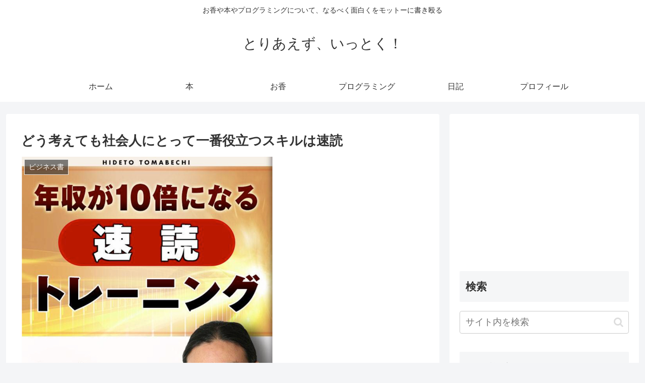

--- FILE ---
content_type: text/html; charset=utf-8
request_url: https://www.google.com/recaptcha/api2/aframe
body_size: 267
content:
<!DOCTYPE HTML><html><head><meta http-equiv="content-type" content="text/html; charset=UTF-8"></head><body><script nonce="S-AEaRltOY8ZEDDbS_v03Q">/** Anti-fraud and anti-abuse applications only. See google.com/recaptcha */ try{var clients={'sodar':'https://pagead2.googlesyndication.com/pagead/sodar?'};window.addEventListener("message",function(a){try{if(a.source===window.parent){var b=JSON.parse(a.data);var c=clients[b['id']];if(c){var d=document.createElement('img');d.src=c+b['params']+'&rc='+(localStorage.getItem("rc::a")?sessionStorage.getItem("rc::b"):"");window.document.body.appendChild(d);sessionStorage.setItem("rc::e",parseInt(sessionStorage.getItem("rc::e")||0)+1);localStorage.setItem("rc::h",'1769072877658');}}}catch(b){}});window.parent.postMessage("_grecaptcha_ready", "*");}catch(b){}</script></body></html>